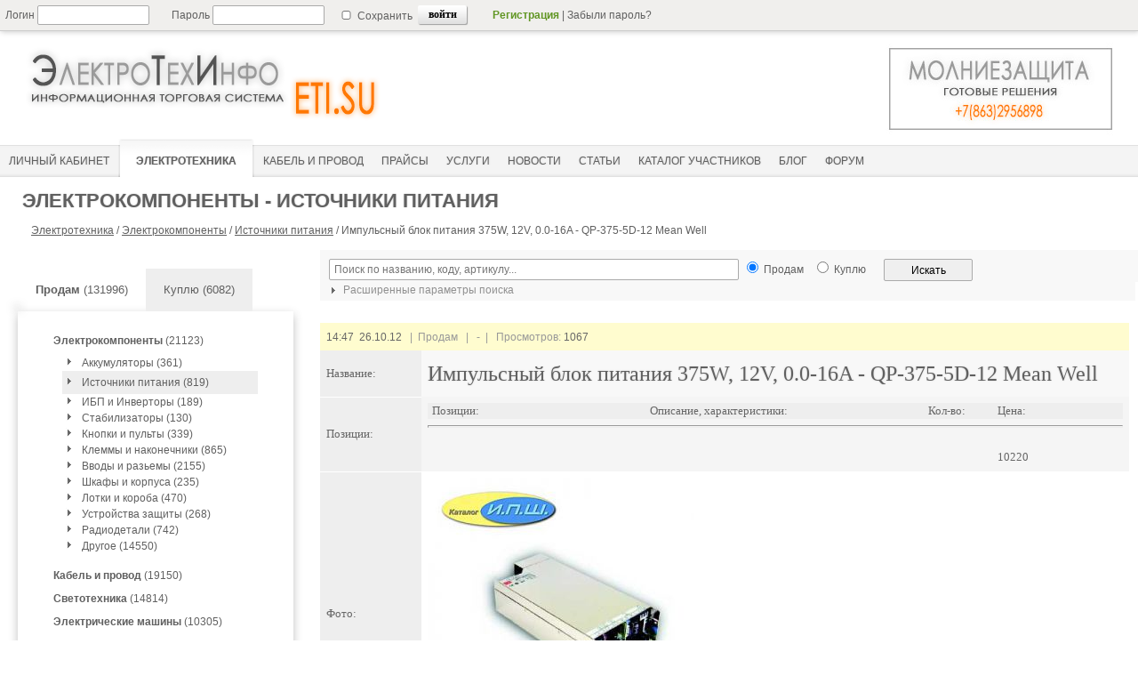

--- FILE ---
content_type: text/html; charset=utf-8
request_url: https://eti.su/elteh/element/elpower/elpower_40644.html
body_size: 11303
content:


<!DOCTYPE html>
<html lang=ru>
<head>
	<meta http-equiv='content-type' content='text/html; charset=utf-8' />
    <meta name='rp5aafbf94241e428fa173783b953a4e09' content='1759b3913eaa0a828d18163eeb7190bc' />
<title>Импульсный блок питания 375W, 12V, 0.0-16A - QP-375-5D-12 Mean Well</title>
<meta name='Description' content='Особенности  Универсальный вход переменного токаПолный диапазон Встроенная активная PFC функция Защита от короткого замыканияперегрузкиперенапряженияперегрева Принудительное воздушное охлаждение встроенным вентилятором DC Встроенная функция дистанционного управления Фиксированная частота переключения' />

    <link rel='icon' href='https://eti.su/favicon.ico' type='image/x-icon'> 
    <link rel='shortcut icon' href='https://eti.su/favicon.ico' type='image/x-icon'>
    
    <!--[if lt IE 9]>
    <script type='text/javascript' src='/js/jquery-1.11.1.min.js'></script>
    <![endif]-->
    <!--[if gte IE 9]><!-->
    <script type='text/javascript' src='/js/jquery-2.1.1.min.js'></script>
    <!--<![endif]-->
    
    <script type='text/javascript' src='/js/arcticmodal/jquery.arcticmodal-0.3.min.js'></script>
    <link rel='stylesheet' href='/js/arcticmodal/jquery.arcticmodal-0.3.css'>
    <link rel='stylesheet' href='/js/arcticmodal/themes/simple.css'>

	<link rel='stylesheet' href='/css/main.css?ts=1768982810' type='text/css' />
    
    
    <script type='text/javascript' src='/js/main.js'></script>

    <meta name='verify-v1' content='G702tjChRf/wMRTxODt/K3/DFPC2eptZI1UqtT7Xv7U=' />
    
    <meta name='viewport' content='width=device-width, initial-scale=1.0'>


    

<!-- Yandex.RTB -->
<script>window.yaContextCb=window.yaContextCb||[]</script>
<script src="https://yandex.ru/ads/system/context.js" async></script>

<!-- Yandex.RTB R-A-51940-23 -->
<script>
setTimeout(function() {	
	
window.yaContextCb.push(()=>{
  Ya.Context.AdvManager.render({
    type: 'fullscreen',    
    platform: 'touch',
    blockId: 'R-A-51940-23'
  })
})
	
}, 15000);	
</script>


<!-- Yandex.RTB R-A-51940-26 -->
<script>window.yaContextCb.push(()=>{
  Ya.Context.AdvManager.render({
    type: 'floorAd',
    blockId: 'R-A-51940-26'
  })
})</script>
 
<style></style>

</head>
<body>

<div class='wrapper'>
  
  <div class='menu-line'>
  
    <!--noindex-->            
      <!--PHP_AUTH_USER-->
     
        <form id='login_new' method='post' action='/netcat/modules/auth/'>
          <input type='hidden' name='AuthPhase' value='1' />
          <input type='hidden' name='REQUESTED_FROM' value='/elteh/element/elpower/elpower_40644.html' />
          <input type='hidden' name='REQUESTED_BY' value='GET' />
          <input type='hidden' name='catalogue' value='1' />
          <input type='hidden' name='sub' value='90' />
          <input type='hidden' name='cc' value='94' />  
          <input type='hidden' value='1' name='AuthPhase'>    
        
                <div class='login_input'>Логин&nbsp;<input type='text' style='width:120px;height:18px;' name='AUTH_USER' value=''/></div>
                <div class='password_input'>Пароль&nbsp;<input type='password' style='width:120px; height:18px;' name='AUTH_PW' value=''/></div>
                <div class='set_save'><input style='height:10px;' type='checkbox' name='loginsave' />&nbsp;Сохранить</div>
                <div class='key_inter_div'><input class='key_inter' type='submit' value='войти'/></div>
                                <div class='top-text'><a style='color:#619624;font-weight:bold;' rel='nofollow' href='/registration'>Регистрация</a>&nbsp;|&nbsp;<a style='color:#606060;' rel='nofollow' href='/netcat/modules/auth/password_recovery.php' style='text-decoration:none;'>Забыли пароль?</a></div>
         
        </form>
   
        
      <!--/noindex-->
   </div><!--class menu-line-->
  
   <div class='header'> 
    
    

<!-- Yandex.Metrika counter --> 
<script type="text/javascript" > (function(m,e,t,r,i,k,a){m[i]=m[i]||function(){(m[i].a=m[i].a||[]).push(arguments)}; m[i].l=1*new Date();k=e.createElement(t),a=e.getElementsByTagName(t)[0],k.async=1,k.src=r,a.parentNode.insertBefore(k,a)}) (window, document, "script", "https://mc.yandex.ru/metrika/tag.js", "ym"); ym(111626, "init", { clickmap:true, trackLinks:true, accurateTrackBounce:true, webvisor:true }); </script> <noscript><div><img src="https://mc.yandex.ru/watch/111626" style="position:absolute; left:-9999px;" alt="" /></div></noscript>
<!-- /Yandex.Metrika counter -->


       <div class='eti_logo'>
         <a href='https://eti.su'><img class='eti_logo_img' src='/images/logo_eti2.png' alt='ЭлектроТехИнфо' title='ЭлектроТехИнфо'></a>
       </div>
       <div class='ad_stroka' style="float:left; margin-top:0px;">
          </div>
       <div class='ad_pic'>
         <span class='ex-link' data-link=''><img src='/images/banners/molnie.jpg' style='width:300px; height:105px;' alt='Молниезащита' title='Молниезащита'></span>
       </div>
   
 
 
<div class='menu_container' style='height:43px; display:block; margin-top: 120px;'>

<div id="mobile-menu-icon">
  <span></span>
  <span></span>
  <span></span>
</div>

<div id="mobile-menu-nav">
  <ul>
    <li><a class='current' href='/elteh/?bs=1'><span>Электротехника</span></a></li>
    <li><a  href='/elteh/cable/?bs=1'><span>Кабель&nbsp;и&nbsp;провод</span></a></li>
    <li><a  href='/price/'><span>Прайсы</span></a></li>
    <li><a  href='/service/?bs=1'><span>Услуги</span></a></li>
    <li><a  href='/press/relisenews/'><span>Новости</span></a></li>
    <li><a  href='/articles/'><span>Статьи</span></a></li>
  </ul>
</div>

<div id='main_menu'>
      <ul>
           <li><a  href='/cabinet/' ><span>Личный кабинет</span></a></li>
<li><a class='current' href='/elteh/?bs=1'><span>Электротехника</span></a></li>
<!--li><a  href='/research/'><span>Маркетинговые исследования</span></a></li-->

<li><a  href='/elteh/cable/?bs=1'><span>Кабель&nbsp;и&nbsp;провод</span></a></li>
<li><a  href='/price/'><span>Прайсы</span></a></li>
<li><a  href='/service/?bs=1'><span>Услуги</span></a></li>
<li><a  href='/press/relisenews/'><span>Новости</span></a></li>
<li><a  href='/articles/'><span>Статьи</span></a></li>
<li><a  href='/catalog/'><span>Каталог&nbsp;участников</span></a></li>
<!--li><a  href='/sysrating/'><span>Отзывы</span></a></li-->
<li><a href='/articles2/'><span>Блог</span></a></li>
<li><a  href='/forum2/'><span>Форум</span></a></li>
                 </ul>
    </div>    
  </div>  
</div>

<script>
$(document).ready(function(){
  // При клике на иконку "бургера"
  $('#mobile-menu-icon').on('click', function(){
    // Переключаем класс 'menu-open' у <body>
    $('body').toggleClass('menu-open');
  });
});
</script>

  <div style="margin: 10px 5px 0px 5px;">


   
          <div class='strongnadtext' style='padding-top:8px;'>
            <strong>Электрокомпоненты - Источники питания</strong>                   
          </div> 
     
 
              
          <div class='malmenutext'>
           <a href='/elteh/?bs=1'>Электротехника</a> / <a href='/elteh/element/?bs=1'>Электрокомпоненты</a> / <a href='/elteh/element/elpower/?bs=1'>Источники питания</a> / <span id='nadtext'>Импульсный блок питания 375W, 12V, 0.0-16A - QP-375-5D-12 Mean Well</span>
          </div>
 
  

  </div><!--class header-->   
  

	<div class='middle'>      

 		<div class='left-sidebar'>
        
  

 <style>
 
<!--noindex--> 
    .sell_key { 
              background-color: #FFF; 
 		      -webkit-box-shadow: -5px -3px 10px -5px rgba(50, 50, 50, 0.3);
		      -moz-box-shadow: -5px -3px 10px -5px rgba(50, 50, 50, 0.3);
		      box-shadow: -5px -3px 10px -5px rgba(50, 50, 50, 0.3);
             }   .buy_key { background-color: #eeeeee; }  

 </style>
    
<br/><br/>
<div class='sell_key'><span class='in-link' data-link='https://eti.su/elteh/?bs=1'><b>Продам</b>&nbsp;(131996)</span></div>
<div class='buy_key'><span class='in-link' data-link='https://eti.su/elteh/?bs=2'>Куплю&nbsp;(6082)</span></div>

<div class='clearboth'></div>

<script>

</script>

<div class='container_device_menu'>
<div id='container_device_menu'><ul class='sub_device_menu' style='list-style:none;'><li class='active_parent_sub'><a href='/elteh/element/?bs=1'><b>Электрокомпоненты</b> (21123)</a> <ul class='current_open'><li>&nbsp;&nbsp;<img style='float:left;' alt='' src='/images/strel_min.png'><a href='/elteh/element/accum/?bs=1'>Аккумуляторы (361)</a></li><li class='current_sub' >&nbsp;&nbsp;<img style='float:left;' alt='' src='/images/strel_min.png'><a href='/elteh/element/elpower/?bs=1'>Источники питания (819)</a></li><li>&nbsp;&nbsp;<img style='float:left;' alt='' src='/images/strel_min.png'><a href='/elteh/element/upsinv/?bs=1'>ИБП и Инверторы (189)</a></li><li>&nbsp;&nbsp;<img style='float:left;' alt='' src='/images/strel_min.png'><a href='/elteh/element/stab/?bs=1'>Стабилизаторы (130)</a></li><li>&nbsp;&nbsp;<img style='float:left;' alt='' src='/images/strel_min.png'><a href='/elteh/element/key/?bs=1'>Кнопки и пульты (339)</a></li><li>&nbsp;&nbsp;<img style='float:left;' alt='' src='/images/strel_min.png'><a href='/elteh/element/klemm/?bs=1'>Клеммы и наконечники (865)</a></li><li>&nbsp;&nbsp;<img style='float:left;' alt='' src='/images/strel_min.png'><a href='/elteh/element/vvod/?bs=1'>Вводы и разьемы (2155)</a></li><li>&nbsp;&nbsp;<img style='float:left;' alt='' src='/images/strel_min.png'><a href='/elteh/element/shkaf/?bs=1'>Шкафы и корпуса (235)</a></li><li>&nbsp;&nbsp;<img style='float:left;' alt='' src='/images/strel_min.png'><a href='/elteh/element/lotokbox/?bs=1'>Лотки и короба (470)</a></li><li>&nbsp;&nbsp;<img style='float:left;' alt='' src='/images/strel_min.png'><a href='/elteh/element/protect/?bs=1'>Устройства защиты (268)</a></li><li>&nbsp;&nbsp;<img style='float:left;' alt='' src='/images/strel_min.png'><a href='/elteh/element/radio/?bs=1'>Радиодетали (742)</a></li><li>&nbsp;&nbsp;<img style='float:left;' alt='' src='/images/strel_min.png'><a href='/elteh/element/over/?bs=1'>Другое (14550)</a></li></ul></li><li class='parent_sub'><a href='/elteh/cable/?bs=1'><b>Кабель и провод</b> (19150)</a></li><li class='parent_sub'><a href='/elteh/light/?bs=1'><b>Светотехника</b> (14814)</a></li><li class='parent_sub'><a href='/elteh/elmachine/?bs=1'><b>Электрические машины</b> (10305)</a></li><li class='parent_sub'><a href='/elteh/elprivod/?bs=1'><b>Электропривод</b> (5381)</a></li><li class='parent_sub'><a href='/elteh/schequip/?bs=1'><b>Щитовое оборудование</b> (6262)</a></li><li class='parent_sub'><a href='/elteh/promavt/?bs=1'><b>Промышленная автоматика</b> (7502)</a></li><li class='parent_sub'><a href='/elteh/measdevice/?bs=1'><b>Измерительная техника</b> (4119)</a></li><li class='parent_sub'><a href='/elteh/highpower/?bs=1'><b>Высоковольтная техника</b> (9768)</a></li><li class='parent_sub'><a href='/elteh/lowpowerdevice/?bs=1'><b>Низковольтная техника</b> (27828)</a></li><li class='parent_sub'><a href='/elteh/instrument/?bs=1'><b>Инструмент и принадлежности</b> (5744)</a></li></ul></div></div>

<!--/noindex-->
<!--div style='width:100%; margin: 20px 0 20px 0;'-->
<!--/div-->




<div id='aside1' style='width:100%; margin-top:20px;'>

<!-- Yandex.RTB R-A-51940-14 левая колонка -->
<div id="yandex_rtb_R-A-51940-14"></div>
<script>window.yaContextCb.push(()=>{
  Ya.Context.AdvManager.render({
    renderTo: 'yandex_rtb_R-A-51940-14',
    blockId: 'R-A-51940-14'
  })
})</script>

</div>

<style>
.sticky {
  position: fixed;
  top: 60px; 
  z-index: 101;
}
</style>

<script>
(function(){  
var a = document.querySelector('#aside1'), b = null;  
window.addEventListener('scroll', Ascroll, false);
document.body.addEventListener('scroll', Ascroll, false);  
function Ascroll() {
  if (b == null) {  
    var Sa = getComputedStyle(a, ''), s = '';
    for (var i = 0; i < Sa.length; i++) {  
      if (Sa[i].indexOf('overflow') == 0 || Sa[i].indexOf('padding') == 0 || Sa[i].indexOf('border') == 0 || Sa[i].indexOf('outline') == 0 || Sa[i].indexOf('box-shadow') == 0 || Sa[i].indexOf('background') == 0) {
        s += Sa[i] + ': ' +Sa.getPropertyValue(Sa[i]) + '; '
      }
    }
    b = document.createElement('div');  
    b.style.cssText = s + ' box-sizing: border-box; width: ' + a.offsetWidth + 'px;';
    a.insertBefore(b, a.firstChild);  
    var l = a.childNodes.length;
    for (var i = 1; i < l; i++) {  
      b.appendChild(a.childNodes[1]);
    }
    a.style.height = b.getBoundingClientRect().height + 'px'; 
    a.style.padding = '0';
    a.style.border = '0';  
  }
  if (a.getBoundingClientRect().top <= 0) { 
    b.className = 'sticky';
  } else {
    b.className = '';
  }
  window.addEventListener('resize', function() {
    a.children[0].style.width = getComputedStyle(a, '').width
  }, false);  
}
})()
</script>

        
        </div><!--class left-sidebar -->
 
 
		<div class='container'>
        
             <div class='content'>
             
             
<!--noindex-->             
<script type='text/javascript'>

  $(document).ready(function(){
  
    // выбор раздела  ,current_parent_sub_id:".$current_sub['Subdivision_ID']."
 function adjustRazdel_srch(){
  	var tmpSelect = $('#Razdel_srch');
        $.getJSON('/ajax/',{sajax:5,root_parent_sub:87},function(data) { tmpSelect.fillSelect(data).attr('disabled',false); adjustPodrazdel_srch(); });  		
  	  }
  
   // выбор подраздела  
 function adjustPodrazdel_srch(){

        var subname = $('#Razdel_srch').val().split('#'); //парсим sub и Hidden_Url из раздела
        var parent_sub_Value = subname[0];
        var parent_sub_Name = subname[1];
  	var tmpSelect = $('#Podrazdel_srch');
  	if(parent_sub_Value.length == 0) {
  		tmpSelect.attr('disabled','disabled');
  		tmpSelect.clearSelect();
  	} else { 
  		$.getJSON('/ajax/',{sajax:5,parent_sub:parent_sub_Value},function(data) { tmpSelect.fillSelect(data).attr('disabled',false); }); 
  	}
  }
  
  adjustRazdel_srch(); 
  $('#Razdel_srch').change(function() {  
  adjustPodrazdel_srch();
  });
  

// сохраняем значение action формы по умолчанию
  var defaultValue = '/elteh/';
 
 $('#search_form').submit(function() {

   var subname = $('#Razdel_srch').val().split('#'); //парсим sub и Hidden_Url из value раздела
   var parent_sub_Name = subname[1];
   var url_path = parent_sub_Name;
      
     if ($('#Podrazdel_srch').val()) { var url_path = $('#Podrazdel_srch').val(); }

  // устанавливаем action формы поиска выбранным разделом
     if (url_path) {
     
       $('#subsel').val('1');
     
          $('#search_form').attr('action',url_path); 
      } else { $('#subsel').val('');  $('#search_form').attr('action', defaultValue); }       

/*  alert ($('#search_form').attr('action')); 
  return false;*/

  });


  // выбор региона
  function adjustRegion(){
  	var countryValue = $('#country').val();
  	var tmpSelect = $('#region');
  	if(countryValue.length == 0) {
  		tmpSelect.attr('disabled','disabled');
  		tmpSelect.clearSelect();
  		adjustTown();
  	} else {
    
  		$.getJSON('/ajax/',{sajax:11,country:countryValue},function(data) {tmpSelect.fillSelect(data).attr('disabled',false); adjustTown(); });  		
  	}
  };
  // выбор города  
  function adjustTown(){
  	var countryValue = $('#country').val();
  	var regionValue = $('#region').val();
  	var tmpSelect = $('#town');
  	if(countryValue.length == 0||regionValue.length == 0) {
  		tmpSelect.attr('disabled','disabled');
  		tmpSelect.clearSelect();
  	} else {
  		$.getJSON('/ajax/',{sajax:12,country:countryValue,region:regionValue},function(data) { tmpSelect.fillSelect(data).attr('disabled',false); });
  	}
  };
	
  $('#country').change(function(){
  	adjustRegion(); 
  }).change();
  $('#region').change(adjustTown);
 // $('#town').change(function() { if($(this).val().length != 0) { alert('Выбор сделан!'); }});

$('#company_type').change(function(){
var num_type = $('#company_type').val(); 
$('#company_type2').val(num_type);
});

    });

</script>
<!--/noindex--> 

<!--noindex--> 
<form id='search_form' action='/elteh/element/elpower/' method='get'>

<input type=hidden name='bs' value='1'>
<input type='hidden' name='action' value='index' />
<input type='hidden' name='selc' value='1' /> <!-- признак того что форма уже отправлялась -->
<input id='subsel' type='hidden' name='subsel' value='' /> <!-- признак того что селект разделов уже выбирался -->

 
<div class='search_form_contaner'>

<div style='float:left; width:50%;'>     
<input type='text' style='width:100%;' name='srch_all' maxlength='64' value='' placeholder=' Поиск по названию, коду, артикулу...'/>


</div>
<div style='float:left; padding-left:10px;'>
<input type='radio' style='height:13px;' name='bs' checked value='1'/> <font style='font-size: 12px;'>Продам</font>
</div>
<div style='float:left; padding-left:10px;'>
<input type='radio' style='height:13px;' name='bs'  value='2'/> <font style='font-size: 12px;'>Куплю</font>
</div>
<div style='float:left; padding-left:20px;'>
<input style='height:25px; width:100px;' value='Искать' type='submit' />
</div>
  
</div>

  
 
<script type='text/javascript'>

 $(document).ready(function(){
 
 //alert($('#search_form').attr('action'));
 
 if ($('#search_form').attr('action') != '/elteh/' ) {  if (1 == 0) {$('.search_form_option').show(); } }
 
  
  $('.toglink_search').click(
   function() {
       $('.search_form_option').toggle('fast');
         if ($('.img_toglink').attr('src') == '/images/strel_min.png') { $('.img_toglink').attr('src','/images/strel90_min.png');
          } else { $('.img_toglink').attr('src','/images/strel_min.png');}
      
  });
 });
</script>
 
 
<div style='padding: 0px 0px 3px 7px; float:left; background: #F8F8F8; width:100%;'>         
  <a onclick='return false;' href='javascript:void(0);' style='font-size:12px; color:#909090;' class='toglink_search'>
   <img class='img_toglink' style='vertical-align:middle;' src='/images/strel_min.png' width='16px' height='16px'>
   Расширенные параметры поиска
  </a>
</div> 

<div class='search_form_option' style='display:none;'>

<table class='search_table_option'>  
   <tr>
       <td bgcolor='#fffee5' rowspan='3' style='width:100px;'>По разделам</td>
       <td style='width:60px; text-align:right;'>Раздел</td>
       <td style='width:206px;'><select style='width: 200px;' id='Razdel_srch' disabled='disabled'></select></td>
       <td bgcolor='#f3ffe5' rowspan='3' style='width:100px;'>По расположению</td>      
       <td style='width:60px; text-align:right;'>Страна</td>
       <td style='width:203px;'>    
         <select style='width: 200px; ' id='country' name='dev_country'><option value=''>-- Любая --</option>
         <optgroup label=' '></optgroup>
         <optgroup label='СНГ'>
           <option value='245' >Армения</option><option value='248' >Беларусь</option><option value='1894' >Казахстан</option><option value='2303' >Киргызстан</option><option value='2788' >Молдова</option><option value='3159' >Россия</option><option value='9575' >Таджикистан</option><option value='9787' >Узбекистан</option><option value='9908' >Украина</option>         </optgroup>
         <optgroup label='----------------------------'>
           <option value='4' >Австралия</option><option value='63' >Австрия</option><option value='81' >Азербайджан</option><option value='173' >Ангуилья</option><option value='177' >Аргентина</option><option value='7716093' >Арулько</option><option value='401' >Белиз</option><option value='404' >Бельгия</option><option value='425' >Бермуды</option><option value='428' >Болгария</option><option value='467' >Бразилия</option><option value='616' >Великобритания</option><option value='924' >Венгрия</option><option value='971' >Вьетнам</option><option value='994' >Гаити</option><option value='1007' >Гваделупа</option><option value='1012' >Германия</option><option value='1206' >Голландия</option><option value='2567393' >Гондурас</option><option value='277557' >Гонконг</option><option value='1258' >Греция</option><option value='1280' >Грузия</option><option value='1366' >Дания</option><option value='2577958' >Доминиканская</option><option value='1380' >Египет</option><option value='1393' >Израиль</option><option value='1451' >Индия</option><option value='277559' >Индонезия</option><option value='277561' >Иордания</option><option value='3410238' >Ирак</option><option value='1663' >Иран</option><option value='1696' >Ирландия</option><option value='1707' >Испания</option><option value='1786' >Италия</option><option value='2163' >Камерун</option><option value='2172' >Канада</option><option value='582029' >Карибы</option><option value='2297' >Кипр</option><option value='2374' >Китай</option><option value='582040' >Корея</option><option value='2430' >Коста-Рика</option><option value='582077' >Куба</option><option value='2443' >Кувейт</option><option value='2448' >Латвия</option><option value='2505884' >Ливан</option><option value='582060' >Ливан</option><option value='2509' >Ливия</option><option value='2514' >Литва</option><option value='2614' >Люксембург</option><option value='582041' >Македония</option><option value='277563' >Малайзия</option><option value='582043' >Мальта</option><option value='2617' >Мексика</option><option value='582082' >Мозамбик</option><option value='2833' >Монако</option><option value='2687701' >Монголия</option><option value='582065' >Морокко</option><option value='277551' >Нидерланды</option><option value='2837' >Новая Зеландия</option><option value='2880' >Норвегия</option><option value='582051' >О.А.Э.</option><option value='582105' >Остров Мэн</option><option value='582044' >Пакистан</option><option value='582046' >Перу</option><option value='2897' >Польша</option><option value='3141' >Португалия</option><option value='3156' >Реюньон</option><option value='277555' >Румыния</option><option value='5647' >Сальвадор</option><option value='277565' >Сингапур</option><option value='582067' >Сирия</option><option value='5666' >Словакия</option><option value='5673' >Словения</option><option value='5678' >Суринам</option><option value='5681' >США</option><option value='277567' >Тайвань</option><option value='582050' >Тайланд</option><option value='582090' >Тунис</option><option value='9638' >Туркменистан</option><option value='277569' >Туркмения</option><option value='9701' >Туркс и Кейкос</option><option value='9705' >Турция</option><option value='9782' >Уганда</option><option value='10648' >Финляндия</option><option value='10668' >Франция</option><option value='277553' >Хорватия</option><option value='10874' >Чехия</option><option value='582031' >Чили</option><option value='10904' >Швейцария</option><option value='10933' >Швеция</option><option value='582064' >Эквадор</option><option value='10968' >Эстония</option><option value='3661568' >ЮАР</option><option value='11002' >Югославия</option><option value='11014' >Южная Корея</option><option value='582106' >Ямайка</option><option value='11060' >Япония</option>         </optgroup></select>
       </td>  
   </tr>
   <tr>
       <td style='text-align:right;'>Рубрика</td>
       <td><select style='width: 200px;' id='Podrazdel_srch' disabled='disabled'></select></td>
       <td style='text-align:right;'>Регион</td>
       <td><select style='width: 200px;' id='region' class='region' name='dev_region' disabled='disabled'></select></td>
   </tr> 
   <tr>   
      <td colspan='2'></td>
      <td style='text-align:right;'>Город</td>
      <td><select style='width: 200px;' id='town' class='town' name='dev_city' disabled='disabled'></select></td>
   </tr>


 </table>
</div>


</form>
      

<!--/noindex-->

  



<div class='div_device_container'>

<div style='width:100%; padding: 0px 0px 10px 0px;'>
<!-- Yandex.RTB R-A-51940-9 -->
<div id='yandex_rtb_R-A-51940-9'></div>
<script>window.yaContextCb.push(()=>{
  Ya.Context.AdvManager.render({
    renderTo: 'yandex_rtb_R-A-51940-9',
    blockId: 'R-A-51940-9'
  })
})</script>
</div>

 

<!--/div-->

<div class='div_header'>
      
<font color='#666'>14:47&nbsp;&nbsp;26.10.12</font>
&nbsp;&nbsp;|&nbsp;&nbsp;Продам  
&nbsp;&nbsp;|&nbsp;&nbsp;
<!--noindex-->   
<b>-</b>&nbsp;&nbsp;|&nbsp;&nbsp;
Просмотров:&nbsp;<font color='#666'>1067</font>

<!--/noindex-->
</div>

<!-- content -->

<table  class='devtable_full' cellspacing='1' cellpadding='5' width='100%' border='0'>

        <tr>
           <td class='dev_table_tits'>
             Название:  
           </td>
           <td class='dev_table_write'  style='background-color: #f8f8f8;'>
             <H1 style='margin-top:7px; margin-bottom:7px; color:#606060; font-size:24px; line-height:100%; text-shadow:#CCC 0px 0px 2px; font-weight:500; '>Импульсный блок питания 375W, 12V, 0.0-16A - QP-375-5D-12 Mean Well</H1>
           </td>
        </tr>

      <tr>
         <td class='dev_table_tits'>
            <!--noindex-->Позиции:<!--/noindex-->    
         </td>
         <td class='dev_table_write'>
           <table style='background-color: #f5f5f5; table-layout:fixed;' cellpadding='1' width='100%' border='0'>
              <tr bgcolor='#eeeeee'>
                 <td width='30%' style='padding-left: 5px;'>Позиции:</td><td width='40%' style='padding-left: 15px;'>Описание, характеристики:</td><td width='10%' style='padding-left: 15px;'><!--noindex-->Кол-во:<!--/noindex--></td><td width='20%' style='padding-left: 15px;'>Цена:</td>
              </tr>
              <tr>
                 <td colspan=4><hr size=3><br/></td>
              </tr> 
         <tr>
              <td width='30%'><div><H2>&nbsp;<b></b></H2></div></td><td width='40%' style='padding-left: 15px;'><div></div></td><td width='15%' style='padding-left: 15px;'><div></div></td><td width='15%' style='padding-left: 15px;'><div>10220</div></td>
            </tr>
          </table>
        </td>
      </tr>
         


<script type='text/javascript'>
	var currentImage;
    var currentIndex = -1;
    var interval;
    function showImage(index){
        if(index < $('#bigPic img').length){
        	var indexImage = $('#bigPic img')[index]
            if(currentImage){   
            	if(currentImage != indexImage ){
                    $(currentImage).css('z-index',2);
                   /* clearTimeout(myTimer);*/
                    $(currentImage).fadeOut(250, function() {
					  /* myTimer = setTimeout("showNext()", 3000);*/
					    $(this).css({'display':'none','z-index':1})
					});
                }
            }
            $(indexImage).css({'display':'block', 'opacity':1});
            currentImage = indexImage;
            currentIndex = index;
            $('#thumbs li').removeClass('active');
            $($('#thumbs li')[index]).addClass('active');
        }
    }
    
    function showNext(){
        var len = $('#bigPic img').length;
        var next = currentIndex < (len-1) ? currentIndex + 1 : 0;
        showImage(next);
    }
    
    var myTimer;
    
    $(document).ready(function() {
	 /*   myTimer = setTimeout("showNext()", 3000);*/
		showNext(); //loads first image
        $('#thumbs li').bind('click',function(e){
        	var count = $(this).attr('rel');
        	showImage(parseInt(count)-1);
        });
	});
    	
</script>

<style>
#pic_contaner {float:left; padding-right:5px;}/* width:400px;height:400px;*/
#bigPic{ border:0px solid #CCC; margin:0 auto 10px auto;} 
#bigPic img{position:absolute; display:none;} 
ul#thumbs { margin:0 auto;}
ul#thumbs li.active{border:2px solid #666;	background:#fff;padding:2px; opacity:1;}
ul#thumbs li{margin:0;padding:0;list-style:none;opacity:0.7;}
ul#thumbs li{float:left;margin-right:7px;margin-bottom:5px;	border:1px solid #CCC;	padding:3px;cursor:pointer;}
ul#thumbs img{float:left;line-height:100px;overflow:hidden;position:relative;	z-index:1;}
.clr { clear:both;}
</style>




       <tr>
          <td class='dev_table_tits'>
             Фото:     
           </td>
           <td class='dev_table_write' style='background-color: #ffffff;'>
             <img class='foto_tovara' src='/netcat_files/90/94/h_e5fab0e2422f3c6bdd80cd1cbfb039cf' border='0' width='300' height='300' alt='Импульсный блок питания 375W, 12V, 0.0-16A - QP-375-5D-12 Mean Well' fetchpriority='high'/>
           </td>
       </tr>




         <tr>
           <td class='dev_table_tits'>
           Описание, <br/>характеристики, <br/>цена:
           </td>
           <td class='dev_table_write' style='background-color: #ffffff;'>
             Особенности:<br />
<br />
Универсальный вход переменного тока/Полный диапазон<br />
Встроенная активная PFC функция<br />
Защита от короткого замыкания/перегрузки/перенапряжения/перегрева<br />
Принудительное воздушное охлаждение встроенным вентилятором DC<br />
Встроенная функция дистанционного управления<br />
Фиксированная частота переключения на 100 кГц
           </td>
         </tr>

</table>



<div class='div_header' style='background: none repeat scroll 0 0 #E5FADE; text-align:center; color:#666666; border-bottom: 1px solid #fff; */'>
   <!--  Данные поставщика -->
</div>

<!--общая таблица для двух внутренних-->

<table class='devtable_full' width='100%'>
  <tr>
    <td  valign='top' width='50%'>
         <!--первая таблица--> 
       
       <table  class='devtable_full'>



         <tr>
            <td class='dev_table_tits'>
             Компания:     
            </td>
            <td class='dev_table_write' style='background-color: #ffffff;'>
              <!--a class='company_full_view_key' style='color:#606060;' rel='nofollow' href='/registration/registration_4467.html?isNaked=1'-->
              <span class='inz-link' data-link='/registration/registration_4467.html?isNaked=1'>
                <div style='margin:15px 0 19px 0; font-size: 18px; color:#606060; font-weight:500;'>ИП Каталог ИПШ</div>                   
              </span>
            

<img src='/netcat_files/u/17346991e6866344b3c6440fdae27955'  width='100' height='32'  alt='ИП Каталог ИПШ' title='ИП Каталог ИПШ'>
                      
           </td>
        </tr>
        <tr>
            <td class='dev_table_tits'>
              Регион:     
            </td>
            <td class='dev_table_write' style='background-color: #ffffff;'>
              Россия,&nbsp;Москва и Московская обл.,&nbsp;<b>Москва</b>
            </td>
        </tr>
        


        <!--tr>
           <td class='dev_table_tits'>
             Сайт:     
           </td>
           <td class='dev_table_write' style='background-color: #ffffff;'>
             <a rel='nofollow' target=_blank href=''>HTTP</a>
           </td>
        </tr-->

        <tr>
           <td class='dev_table_tits'>        
           </td>
           <td class='dev_table_write' style='background-color: #ffffff;'>

           </td>
        </tr>
        

        <tr>
           <td class='dev_table_tits'>
               &nbsp;
           </td>
           <td class='dev_table_write' style='background-color: #FFFCCF;'>
           <div>
<!--noindex-->                     

<span class='ex-link' data-link='/elteh/?bs=1&FirmID=4467'>Продам&nbsp;(1173)</span>&nbsp;&nbsp;|&nbsp;&nbsp;







<!--/noindex-->
           </div>
           </td>
        </tr>
 


</table>

</td>
<td valign='top' width='50%' bgcolor='white' style='vertical-align:top;'>

<!--вторая таблица-->
<table  cellspacing='1' style='background-color: #сссссс;' cellpadding='5' width='100%' border='0'>



        <tr>
           <td class='dev_table_tits'>
             Контактное лицо:     
           </td>
           <td class='dev_table_write' style='background-color: #ffffff;'>
              <div style='padding:15px 0 15px 0; font-size: 18px; font-weight:500;'>
               <!--a class='company_full_view_key' style='color:#606060;' rel='nofollow' href='/cabinet/contactface/contactface_4723.html?isNaked=1'-->
               <span class='inz-link' data-link='/cabinet/contactface/contactface_4723.html?isNaked=1'>
               Шибакин Владимир Васильевич</span>
              </div>
  

           </td>
        </tr>
        <tr>
           <td class='dev_table_tits'>
             Телефон:     
           </td>
           <td class='dev_table_write' style='background-color: #ffffff;'>
             +7(499)4092940           </td>
        </tr>
        

         <tr>
           <td class='dev_table_tits'>
             Email:     
           </td>
           <td class='dev_table_write' style='background-color: #ffffff;'>
              <a class='company_full_view_key' href='/mailto/?usr=4467&cface=4723&isNaked=1'>
                <img src='/images/mail_o.png' alt='Написать письмо' style='height:16px; width:24px; vertical-align:middle;' title='Написать письмо'>&nbsp;info@promelectrica.ru              </a>
           </td>
        </tr>
        



 <!--noindex-->
        <tr>
           <td class='dev_table_tits'>
              Другие заявки: 
           </td>
           <td class='dev_table_write' style='background-color: #ffffff;'>         
              
                <span class='ex-link' data-link='https://eti.su/elteh/?bs=1&cFace=4723' target='_blank'>Продам</span> (1173)
                <br>
               
                     
            </td>
        </tr>
 <!--/noindex-->


</table>

</td>
</tr>
</table>
        

 <!--padding-left:30px; border-left:10px solid #FF9334;-->

<div style='float:left; width:100%; padding: 10px 0px 0px 0px;'>
<!-- Yandex.RTB R-A-51940-10 -->
<div id='yandex_rtb_R-A-51940-10'></div>
<script>window.yaContextCb.push(()=>{
  Ya.Context.AdvManager.render({
    renderTo: 'yandex_rtb_R-A-51940-10',
    blockId: 'R-A-51940-10'
  })
})</script>
</div>

</div>



<table class='div_3device_container'>
  <tr>
      <td colspan='3'>
       <div style='width:100%; padding:8px; margin-top:10px; background:#F3F3FD;'><!--noindex-->Другие заявки из раздела:<!--/noindex--></div>
      </td>
  </tr>
  <tr>

<td class='div_3device_shadow_wrap'>
   <div class='div_3device_shadow_inner'>

<div style='float:left; margin:7px;'><!--a class='foto_full_view' href='/netcat_files/90/94/h_3fbc94d6aba8e8acb21fd966852887ca'--><img src='/netcat_files/90/94/h_3dd49af88b950e931465343b643c3220' width='80' height='80' title='Импульсный блок питания 375W, 5V, 3.5-40A - QP-375-5D-5 Mean Well' alt='Импульсный блок питания 375W, 5V, 3.5-40A - QP-375-5D-5 Mean Well'><!--/a--></div>             
   
<a href='/elteh/element/elpower/elpower_40643.html?bs=1'><b>Импульсный блок питания 375W, 5V, 3.5-40A - QP-375-5D-5 Mean Well</b></a><br/>

:<br/> Особенности:

Универсальный вход переменного тока/Полный диапазон
Встроенная активная PFC функция
Защита от короткого замыкания/перегрузки/перенапряжения/перегрева
Принудительное воздушное охлаждение встроенным вентилятором DC
Встроенная


   </div>

</td>
<td class='div_3device_shadow_wrap'>
   <div class='div_3device_shadow_inner'>

<div style='float:left; margin:7px;'><!--a class='foto_full_view' href='/netcat_files/90/94/h_90546cf67f2257bfa6e90cadaa3ff481'--><img src='/netcat_files/90/94/h_1f56774ac60c57d4c5a752763bff91e5' width='80' height='80' title='Импульсный блок питания 375W, 12V, 0.0-16A - QP-375-5C-12 Mean Well' alt='Импульсный блок питания 375W, 12V, 0.0-16A - QP-375-5C-12 Mean Well'><!--/a--></div>             
   
<a href='/elteh/element/elpower/elpower_40642.html?bs=1'><b>Импульсный блок питания 375W, 12V, 0.0-16A - QP-375-5C-12 Mean Well</b></a><br/>

:<br/> Особенности:

Универсальный вход переменного тока/Полный диапазон
Встроенная активная PFC функция
Защита от короткого замыкания/перегрузки/перенапряжения/перегрева
Принудительное воздушное охлаждение встроенным вентилятором


   </div>

</td>
<td class='div_3device_shadow_wrap'>
   <div class='div_3device_shadow_inner'>

<div style='float:left; margin:7px;'><!--a class='foto_full_view' href='/netcat_files/90/94/h_24f37e83354313a022b82e0f25c31308'--><img src='/netcat_files/90/94/h_9f8d64d1196bf23c71267ff82c1263c5' width='80' height='80' title='Импульсный блок питания 375W, 5V, 3.5-40A - QP-375-5C-5 Mean Well' alt='Импульсный блок питания 375W, 5V, 3.5-40A - QP-375-5C-5 Mean Well'><!--/a--></div>             
   
<a href='/elteh/element/elpower/elpower_40641.html?bs=1'><b>Импульсный блок питания 375W, 5V, 3.5-40A - QP-375-5C-5 Mean Well</b></a><br/>

:<br/> Особенности:

Универсальный вход переменного тока/Полный диапазон
Встроенная активная PFC функция
Защита от короткого замыкания/перегрузки/перенапряжения/перегрева
Принудительное воздушное охлаждение встроенным вентилятором DC
Встроенная


   </div>

</td>
   </tr>
</table>
<br/><br/>

<!-- адаптивный для низа ети -->


</div>
<!-- /content -->
<!-- Yandex.RTB R-A-51940-31 -->
<div id="yandex_rtb_R-A-51940-31"></div>
<script>
window.yaContextCb.push(() => {
    Ya.Context.AdvManager.render({
        "blockId": "R-A-51940-31",
        "renderTo": "yandex_rtb_R-A-51940-31",
        "type": "feed"
    })
})
</script>

     </div><!--class content-->
		</div><!--class container-->
        
 
        
        <div class='right-sidebar' style='width: 10px; margin-left: -10px;'>
        
        
        </div><!--class right-sidebar -->
        
  </div><!--class middle-->      

<!--div style='clear:both;'></div-->
  <div class='footer' style='margin-top:20px;'>  
<!--noindex-->

            <!-- FOOTER -->
            <div style='padding:70px 0 0 20px;'>
            

            

&nbsp;&nbsp;&nbsp;&nbsp;    &copy; 2008-2026 ЭлектроТехИнфо ETI.SU  +7(863)2956898  <a href='mailto:info@eti.su'>info@eti.su</a> 
        </div>
        <!--div style='padding: 10px 0px 0px 20px; font-size:12px;'>При использовании материалов ссылка на сайт обязательна</div-->

<!--/noindex-->

	</div> <!-- class footer-->
</div> <!--class wrapper -->
<script>
+function($){
  $(document).ready(function(){
    $('.ex-link').replaceWith (function (){return'<a onclick="return !window.open(this.href)" href="'+$(this).data('link')+'" title="'+$(this).text()+'">'+$(this).html()+'</a>';});
  });
}(jQuery);
</script>
<script>
+function($){
  $(document).ready(function(){
    $('.in-link').replaceWith (function (){return'<a href="'+$(this).data('link')+'" title="'+$(this).text()+'">'+$(this).html()+'</a>';});
  });
}(jQuery);
</script>
<script>
+function($){
  $(document).ready(function(){
    $('.inz-link').replaceWith (function (){return'<a class="company_full_view_key" href="'+$(this).data('link')+'" title="'+$(this).text()+'">'+$(this).html()+'</a>';});
  });
}(jQuery);
</script>


<!-- Yandex.RTB R-A-51940-30 -->
<!--script>
window.addEventListener("load", () => {
    const render = (imageId) => {
        window.yaContextCb.push(() => {
            Ya.Context.AdvManager.render({
                "renderTo": imageId,
                "blockId": "R-A-51940-30",
                "type": "inImage"
            })
        })
    }
    const renderInImage = (images) => {
        if (!images.length) {
            return
        }
        const image = images.shift()
        image.id = `yandex_rtb_R-A-51940-30-${Math.random().toString(16).slice(2)}`
        if (image.tagName === "IMG" && !image.complete) {
            image.addEventListener("load", () => {
                render(image.id)
            }, { once: true })
        } else {
            render(image.id)
        }
        renderInImage(images)
    }
    renderInImage(Array.from(document.querySelectorAll("img")))
}, { once: true })
</script-->

</body>
</html>     



--- FILE ---
content_type: application/javascript; charset=utf-8
request_url: https://eti.su/js/main.js
body_size: 1271
content:



(function($){
  // очищаем select
  $.fn.clearSelect = function() {
	  return this.each(function(){
		  if(this.tagName=='SELECT') {
		      this.options.length = 0;
		      $(this).attr('disabled','disabled');
		  }
	  });
  }
  // заполняем select
  $.fn.fillSelect = function(dataArray) {
	  return this.clearSelect().each(function(){
		  if(this.tagName=='SELECT') {        
			  var currentSelect = this;

        //  $.each(dataArray, function(index, value) { alert(index+':'+value); });
          
     			  $.each(dataArray,function(index,data){
				  var option = new Option(data.text,data.value,data.defaultSelected,data.selected);
				  if($.support.cssFloat) {
					  currentSelect.add(option,null);
				  } else {
					  currentSelect.add(option);
				  }
			  });//alert($('#region').html());
		  }
	  });
  }
})(jQuery);

$(function() {
      $('<select />').appendTo('#container_device_menu');
      $('<option />', {
         'selected': 'selected',
         'value'   : '',
         'text'    : 'Выбрать раздел...'
      }).appendTo('#container_device_menu select');
      
     if ( $('#container_device_menu .in-link').length>0 )
   {
      $('#container_device_menu span').each(function() {
       var el = $(this);
       var a = '';
       var s = '';
            // if ( $(this).parent().hasClass('current_sub') ) {a = '...';} else {a = '';} 
             if ( $(this).parent().parent().hasClass('current_open') ) {a = '.....';} else {a = '';} 
            // if ( $(this).parent().hasClass('current_sub') ) {s = 'selected';} else {s = '';}
       $('<option />', {
           'value'   : el.attr('data-link'),
           'text'    : a+el.text()
       }).appendTo('#container_device_menu select');
      });
    } else {
       $('#container_device_menu a').each(function() {
       var el = $(this);
       var a = '';
             if ( $(this).parent().parent().hasClass('current_open') ) {a = '.....';} else {a = '';} 
       $('<option />', {
           'value'   : el.attr('href'),
           'text'    : a+el.text()
       }).appendTo('#container_device_menu select');
      });
    }
      $('#container_device_menu select').change(function() {
        window.location = $(this).find('option:selected').val();
      });
	 });


$(document).ready(function(){

 $('.toglink').click(
   function() {
       $(this).next().toggle('fast');
         if ($(this).prev('img').attr('src') == '/images/strel_min.png') { $(this).prev('img').attr('src','/images/strel90_min.png');
          } else { $(this).prev('img').attr('src','/images/strel_min.png');}
      
 });

   //   $('.company_full_view_key').click(function() {
//      $('.company_full_view_key').on('click', function(){
    $('body').on('click','.company_full_view_key',function(){
        var link = $(this).attr("href");
							$.arcticmodal({
								type: 'ajax',
								url: link
							}); return false; });
      $('.foto_full_view').click(function() { 
        var img_href = $(this).attr('href');
        var link = "<div class='box-modal' style='border: 1px solid #c7cbcb; width: 400px;'><div class='box-modal_close arcticmodal-close'>закрыть</div><br/><img src='"+img_href+"'></div>";

							$.arcticmodal({
								content: link
							}); return false; });






});



$(window).scroll(function() {
    var sb_m = 50; /* отступ сверху и снизу */
    var mb = 300; /* высота подвала с запасом */
    var st = $(window).scrollTop();
    var sb = $('.sticky-block');
    var sbi = $('.sticky-block .inner');
    var sb_ot = sb.offset().top;
    var sbi_ot = sbi.offset().top;
    var sb_h = sb.height();
 
    if(sb_h + $(document).scrollTop() + sb_m + mb < $(document).height()) {
        if(st > sb_ot) {
            var h = Math.round(st - sb_ot) + sb_m;
            sb.css({'paddingTop' : h});
        }
        else {
            sb.css({'paddingTop' : 0});
        }
    }
});













